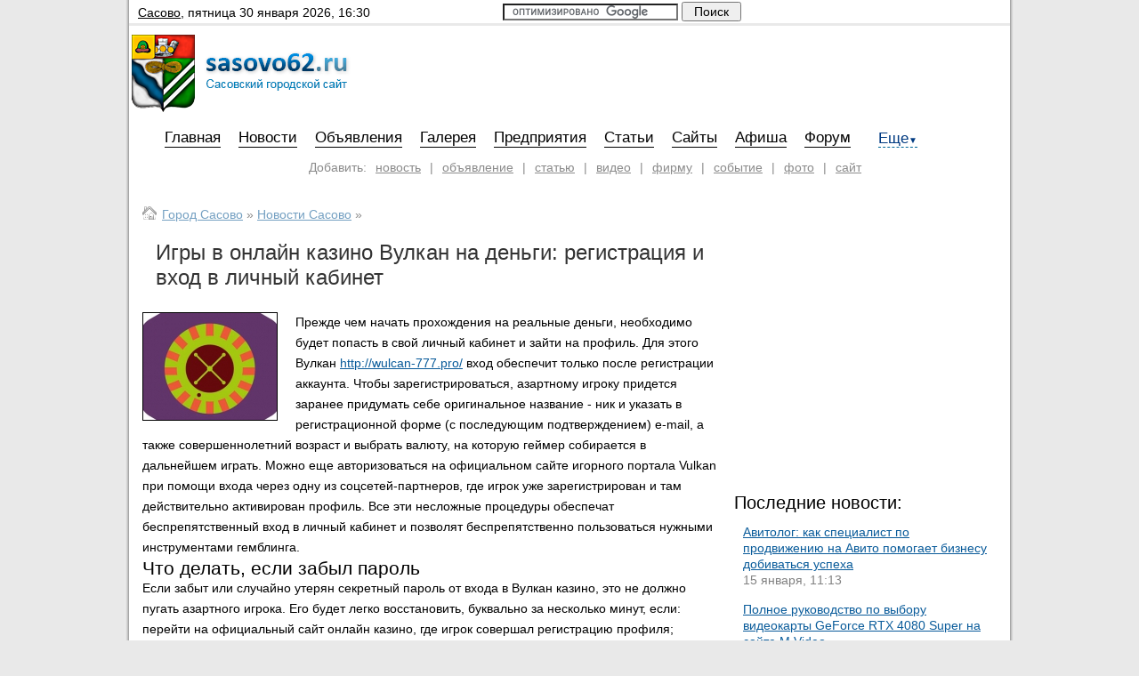

--- FILE ---
content_type: text/html; charset=UTF-8
request_url: http://www.sasovo62.ru/news/7224
body_size: 7594
content:
  <!DOCTYPE html>
<html lang="ru">
<head>
<meta charset="utf-8" />
<link rel="icon" type="image/x-ico" href="/style/images/favicon.ico" />
<link rel="stylesheet" media='all' href="http://www.sasovo62.ru/general/style.css" />
<script type="text/javascript" src="http://ajax.googleapis.com/ajax/libs/jquery/1.4/jquery.min.js"></script>
<script type="text/javascript" src="http://www.sasovo62.ru/js/scripts.js"></script>


<title>Игры в онлайн казино Вулкан на деньги: регистрация и вход в личный кабинет | Новости Сасово и района</title> 
<meta name='Description' content='Игры в онлайн казино Вулкан на деньги: регистрация и вход в личный кабинет - Прежде чем начать прохождения на реальные деньги, необходимо будет попасть в свой личный кабинет и зайти на профиль. Для этого Вулкан http://wulcan-777.pro/ вход обеспечит...' />

<meta name="Keywords" content="новости, Сасово, города, Сасовский, сайт, портал, объявления, новости, карта, телефоны, адрес, рязань, область, район" />
<script type="text/javascript" src="http://www.sasovo62.ru/js/fancybox.js"></script>
<script type="text/javascript" src="http://www.sasovo62.ru/js/comment.js"></script>
<script type="text/javascript" src="/style/fancybox/jquery.fancybox-1.3.1.pack.js"></script>
<script type="text/javascript" src="/style/fancybox/jquery.mousewheel-3.0.2.pack.js"></script>
<link rel="stylesheet" href="/style/fancybox/jquery.fancybox-1.3.1.css" media="screen" />
</head>
<body>
<!-- Global site tag (gtag.js) - Google Analytics --> <script async src="https://www.googletagmanager.com/gtag/js?id=UA-208231832-1"></script> <script> window.dataLayer = window.dataLayer || []; function gtag(){dataLayer.push(arguments);} gtag('js', new Date()); gtag('config', 'UA-208231832-1'); </script> <!-- Global site tag (gtag.js) - Google Analytics --> <script async src="https://www.googletagmanager.com/gtag/js?id=UA-208231832-2"></script> <script> window.dataLayer = window.dataLayer || []; function gtag(){dataLayer.push(arguments);} gtag('js', new Date()); gtag('config', 'UA-208231832-2'); </script> <!-- Global site tag (gtag.js) - Google Analytics --> <script async src="https://www.googletagmanager.com/gtag/js?id=UA-208231832-3"></script> <script> window.dataLayer = window.dataLayer || []; function gtag(){dataLayer.push(arguments);} gtag('js', new Date()); gtag('config', 'UA-208231832-3'); </script> <!-- Global site tag (gtag.js) - Google Analytics --> <script async src="https://www.googletagmanager.com/gtag/js?id=UA-208231832-4"></script> <script> window.dataLayer = window.dataLayer || []; function gtag(){dataLayer.push(arguments);} gtag('js', new Date()); gtag('config', 'UA-208231832-4'); </script> <!-- Global site tag (gtag.js) - Google Analytics --> <script async src="https://www.googletagmanager.com/gtag/js?id=UA-208231832-5"></script> <script> window.dataLayer = window.dataLayer || []; function gtag(){dataLayer.push(arguments);} gtag('js', new Date()); gtag('config', 'UA-208231832-5'); </script> <!-- Global site tag (gtag.js) - Google Analytics --> <script async src="https://www.googletagmanager.com/gtag/js?id=UA-208231832-6"></script> <script> window.dataLayer = window.dataLayer || []; function gtag(){dataLayer.push(arguments);} gtag('js', new Date()); gtag('config', 'UA-208231832-6'); </script><!--LiveInternet counter-->
<script type="text/javascript"><!--
new Image().src = "//counter.yadro.ru/hit?r"+
escape(document.referrer)+((typeof(screen)=="undefined")?"":
";s"+screen.width+"*"+screen.height+"*"+(screen.colorDepth?
screen.colorDepth:screen.pixelDepth))+";u"+escape(document.URL)+
";h"+escape(document.title.substring(0,80))+
";"+Math.random();//--></script>
<!--/LiveInternet-->
<!-- Yandex.Metrika counter --><script type="text/javascript"> (function (d, w, c) { (w[c] = w[c] || []).push(function() { try { w.yaCounter33133623 = new Ya.Metrika({ id:33133623, clickmap:true, trackLinks:true, accurateTrackBounce:true, webvisor:true, trackHash:true }); } catch(e) {}}); var n = d.getElementsByTagName("script")[0], s = d.createElement("script"), f = function () { n.parentNode.insertBefore(s, n); }; s.type = "text/javascript"; s.async = true; s.src = "https://mc.yandex.ru/metrika/watch.js"; if (w.opera == "[object Opera]") { d.addEventListener("DOMContentLoaded", f, false); } else {f();} })(document, window, "yandex_metrika_callbacks");</script><noscript><div><img src="https://mc.yandex.ru/watch/33133623" style="position:absolute; left:-9999px;" alt="" /></div></noscript><!-- /Yandex.Metrika counter -->	
<div id="wrapper">	
	<!--script async src="//pagead2.googlesyndication.com/pagead/js/adsbygoogle.js"></script>
<!-- http://www.skopin.net/ шапка -- >
<ins class="adsbygoogle"
     style="display:inline-block;width:970px;height:90px"
     data-ad-client="ca-pub-2416421643644870"
     data-ad-slot="7966836742"></ins>
<script>
(adsbygoogle = window.adsbygoogle || []).push({});
</script-->

	<div id="header">
		<div id="top_bar">
			<div id="name_time">
				<u>Сасово</u>,  
				<span>Пятница 30 января 2026,  16:30 </span>
			</div>
			
				 		
			
			<div id="search_form">
				<form action="http://www.sasovo62.ru/search" id="cse-search-box">
  <div>
    <input type="hidden" name="cx" value="partner-pub-1898391016970001:0419807266" />
    <input type="hidden" name="cof" value="FORID:10" />
    <input type="hidden" name="ie" value="UTF-8" />
    <input type="text" name="q" size="23" />
    <input type="submit" name="sa" value="  &#x041f;&#x043e;&#x0438;&#x0441;&#x043a;  " class="submit" />
  </div>
</form>

<script type="text/javascript" src="http://www.google.ru/coop/cse/brand?form=cse-search-box&amp;lang=ru"></script>			  
			</div>
			 
		</div><!-- top_bar -->
		<div id="logo">
			<a href="/" title="Сасовский городской сайт"><img src="/style/images/logo.png" alt="Сасовский городской сайт" /></a>
		</div><!-- logo -->

 
	<div class="clear"></div>
	</div><!-- header -->	
		<div class="main_menu">
		<ul>
				 <li class="underline_menu"><a href="/">Главная</a></li>
				 <li class="underline_menu"><a href="/news" title="Новости">Новости</a></li>
				 <li class="underline_menu"><a href="/advert" title="Объявления">Объявления</a></li>
				 <li class="underline_menu"><a href="/gallery" title="Галерея">Галерея</a></li>
				 <li class="underline_menu"><a href="/company" title="Предприятия">Предприятия</a></li>
				 <li class="underline_menu"><a href="/articles" title="Статьи">Статьи</a></li>
				 <li class="underline_menu"><a href="/sites" title="Сайты">Сайты</a></li>
				 <li class="underline_menu"><a href="/afisha" title="Афиша">Афиша</a></li>
				 <li class="underline_menu"><a href="/forum/" title="Форум">Форум</a></li>
				 
				 <li class="main_menu-item main_menu-dropdown main_menu-more">
					 <div class="main_menu-dropdown-h"><a href="javascript:void(0)"><span>Еще<span>&#9660;</span></span></a></div>
					 <div class="main_menu-dropdown-b">
						  <ul>
								<li><a href="/maps" title="Карты">Карты</a></li>
								<li><a href="/indeksy-sasovo" title="Индексы Сасово и сасовского района">Индексы</a></li>
								<li><a href="/horoscopes" title="Гороскопы">Гороскопы</a></li>
								<li><a href="/contacts" title="Контакты">Контакты</a></li>
						  </ul>
					 </div>
				 </li>
	</ul>
	</div><!-- main-menu -->
	<div class="clear"></div>	
		<div id="add-menu">
	  <ul>	  
			<li>Добавить: </li>
			<li><a href="/add/news/">новость</a></li>
			<li>|</li>
			<li><a href="/add/advert/">объявление</a></li>
			<li>|</li>
			<li><a href="/add/articles/">статью</a></li>
			<li>|</li>
			<li><a href="/add/video/">видео</a></li>
			<li>|</li>
			<li><a href="/add/company/">фирму</a></li>
			<li>|</li>
			<li><a href="/add/action/">событие</a></li>
			<li>|</li>
			<li><a href="/add/photo/">фото</a></li>
			<li>|</li>
			<li><a href="/add/site/">сайт</a></li>
	  </ul>
	<div class="clear"></div>
	</div><!-- add-menu -->
	<div id="container">	
		<div id="content">
								
								
			<div id="content_nav">
				<a href="/">Город Сасово</a> &raquo; <a href="http://www.sasovo62.ru/news">Новости Сасово</a> &raquo; 
				
			</div>			
			<div id="single_news">
					<h1>Игры в онлайн казино Вулкан на деньги: регистрация и вход в личный кабинет
						 					</h1>
											 
						 
								<img src="/images/made/images/news/64689465_150_120_c1.jpg" width="150" height="120" alt="Игры в онлайн казино Вулкан на деньги: регистрация и вход в личный кабинет" title="Игры в онлайн казино Вулкан на деньги: регистрация и вход в личный кабинет" />
						 							 
						 
										
					<div class="content_text">
						<p>Прежде чем начать прохождения на реальные деньги, необходимо будет попасть в свой личный кабинет и зайти на профиль. Для этого Вулкан <a href="http://wulcan-777.pro/enter-register/">http://wulcan-777.pro/</a> вход обеспечит только после регистрации аккаунта. Чтобы зарегистрироваться, азартному игроку придется заранее придумать себе оригинальное название - ник и указать в регистрационной форме (с последующим подтверждением) e-mail, а также совершеннолетний возраст и выбрать валюту, на которую геймер собирается в дальнейшем играть. Можно еще авторизоваться на официальном сайте игорного портала Vulkan при помощи входа через одну из соцсетей-партнеров, где игрок уже зарегистрирован и там действительно активирован профиль. Все эти несложные процедуры обеспечат беспрепятственный вход в личный кабинет и позволят беспрепятственно пользоваться нужными инструментами гемблинга.</p>
<h2>Что делать, если забыл пароль</h2>
<p>Если забыт или случайно утерян секретный пароль от входа в Вулкан казино, это не должно пугать азартного игрока. Его будет легко восстановить, буквально за несколько минут, если:</p>
<ul>
<li>перейти на официальный сайт онлайн казино, где игрок совершал регистрацию профиля;</li>
<li>нажать на ссылку &#8220;забыли пароль&#8221; и перейти для заполнения поля с e-mail, что был указан при регистрации аккаунта на этом сайте;</li>
<li>на указанный в запросе по восстановлению пароля электронный адрес будет выслана рабочая ссылка, перейдя по которой, пользователь получит точную инструкцию с подробностями - как получить утраченный доступ к личному кабинету;</li>
<li>следуя предписаниям инструкции, пользователь сможет изменить пароль и создать новый, чтобы можно было его сохранить для дальнейших беспрепятственных перемещений на официальный сайт казино.</li>
</ul>
<p>Для безопасного входа в казино Вулкан, после регистрации на официальном игорном портале, можно будет пользоваться рабочим зеркалом сайта или выбрав и скачав на гаджет специальное приложение.</p>
<h2>Что делать, если нет аккаунта</h2>
<p>Для новичков администрация казино Вулкан вход предлагает выполнить после регистрации рабочего и активированного профиля. Чтобы завести аккаунт, придется:</p>
<ol>
<li>предварительно заполнить электронную регистрационную форму, получить которую доступно при нажатии ссылки &#8220;зарегистрироваться&#8221; на официальном сайте онлайн казино, что расположена в верхнем правом углу;</li>
<li>при указании всей запрашиваемой информации об игроке на деньги, важно не только предварительно ознакомиться с правилами и условиями клуба, заполнить поля с e-mail и ником, а также указать секретный пароль, но и выбрать вид валюты для игры, подтвердить совершеннолетний возраст (18+);</li>
<li>после заполнения личных данных, отослать форму для подтверждения и активации аккаунта;</li>
<li>на электронный адрес администрацией сайта будет выслано сообщение с ссылкой подтвердить регистрацию и инструкция о дальнейших действиях пользователя.</li>
</ol>
<p>Если все будет выполнено предельно корректно, без искажения информации, вход в казино игорный портал обеспечит через соответствующую ссылку с пометкой &#8220;авторизоваться&#8221;.</p>
<h2>Личный кабинет</h2>
<p>Чтобы попасть в личный кабинет азартного игрока, важно указывать достоверные сведения о пользователе. В противном случае игрок рискует попасть под блокировку. В личном кабинете есть опция &#8220;касса&#8221;, перейдя куда, каждый хозяин профиля сможет сразу создать свой депозитный счет. Пополнить первый депозит можно через одну из платежных систем, которые представлены на сайте казино. Ввод минимального депозита, что может составлять сумму в эквиваленте от 15$, обеспечит получение поощрительных бонусов (до 250% на сумму до 15 тыс.руб.) и гарантированный доступ к лицензионным игровым автоматам на реальные деньги. Используйте защищенный вход в казино Вулкан через зеркало или специально скачанное бесплатное приложение.</p>

<p>&nbsp;</p>
					</div>						
					<div class="clear"></div>						
											
																<div id="under_news">						
						<div id="under_news_L">
							<div id="date_single_news">
							 Опубликовано: 11 мая 2019, 14:01
							</div>						
													</div><!-- under_news -->
						<!-- Яндекс.Поделиться -->
						 <div id="ya_share">
								<script type="text/javascript" src="//yandex.st/share/share.js" charset="utf-8"></script>
									<div class="yashare-auto-init" data-yashareL10n="ru" data-yashareType="button" data-yashareQuickServices="yaru,vkontakte,facebook,twitter,odnoklassniki,moimir,lj,friendfeed,moikrug"></div> 
						 </div>
						<!-- Яндекс.Поделиться -->
					</div><!-- under_news -->						
			</div><!-- single_news -->		
			<div class="clear"></div>
			<div id="single_adsense">
				<script type="text/javascript"><!--
google_ad_client = "ca-pub-1898391016970001";
/* Сасово 468 */
google_ad_slot = "3683845833";
google_ad_width = 468;
google_ad_height = 60;
//-->
</script>
<script type="text/javascript"
src="http://pagead2.googlesyndication.com/pagead/show_ads.js">
</script>
			</div>
			<div id="comments">			
									Комментариев нет <a href="#add_comment_form" class="dashed" id="add_comment_button">Добавить свой</a>
						
						
				<div class="clear"></div>	
			</div>			
			 
				 
			
										
			<form id="comment_form" method="post" action="http://www.sasovo62.ru/news/7224"  >
<div class='hiddenFields'>
<input type="hidden" name="ACT" value="21" />
<input type="hidden" name="RET" value="/news/7224" />
<input type="hidden" name="URI" value="news/7224" />
<input type="hidden" name="PRV" value="" />
<input type="hidden" name="XID" value="" />
<input type="hidden" name="entry_id" value="7224" />
<input type="hidden" name="site_id" value="9" />
</div>


			<div id="add_comment_form">			
				<label>Ваше имя:</label><br />
									<input type="text" name="name" class="input" size="30" /><br />
											
				 <label>Содержание:</label><br />
				 <textarea name="comment" class="input" cols="70" rows="5"></textarea>
				 					 
					 <p class="captcha">
					  <br />
					 Введите код с картинки: <br />
					 <input type="text" name="captcha" class="input" value="" maxlength="20" /></p> 
				 				 
				 <p><input class="submit" type="submit" name="submit" value=" Отправить " /></p>
			</div><!-- add_comment_form -->			
			</form>
		</div><!-- content -->
		<div id="sidebar">
				<script type="text/javascript"><!--
google_ad_client = "ca-pub-1898391016970001";
/* Сасово 300 */
google_ad_slot = "6579430452";
google_ad_width = 300;
google_ad_height = 250;
//-->
</script>
<script type="text/javascript"
src="http://pagead2.googlesyndication.com/pagead/show_ads.js">
</script>


								<div id="latest_news">
					<h3>Последние новости:</h3>					
					
					<p>
						<a href="/news/9085/">Авитолог: как специалист по продвижению на Авито помогает бизнесу добиваться успеха</a><br />
						<span>15 января, 11:13</span>
					</p>
					
					<p>
						<a href="/news/9081/">Полное руководство по выбору видеокарты GeForce RTX 4080 Super на сайте M.Video</a><br />
						<span>12 января, 14:32</span>
					</p>
					
					<p>
						<a href="/news/9080/">Швейные машины Зингер: история, особенности и выбор для дома и профессионала</a><br />
						<span>12 января, 14:10</span>
					</p>
					
					<p>
						<a href="/news/9068/">Обзор на аккумуляторный пылесос Okami V70 Absolute: сильный помощник для дома и автомобиля</a><br />
						<span>26 декабря, 10:58</span>
					</p>
					
					<p>
						<a href="/news/9054/">Онлайн-журнал самоделок svoimirykamicentr.ru: творческие идеи и инструкции для домашнего мастера</a><br />
						<span>5 декабря, 15:40</span>
					</p>
					
					<p>
						<a href="/news/9053/">Очаровательный мир кулинарных рецептов бабушки Розы: блог, где вкус оживает</a><br />
						<span>5 декабря, 15:40</span>
					</p>
					
					<p>
						<a href="/news/9036/">Путешествие из Москвы в Алматы с Kupibilet: как найти лучшие авиабилеты и сэкономить</a><br />
						<span>11 сентября, 13:20</span>
					</p>
					
					<p>
						<a href="/news/9032/">Как Марс и Венера влияют на личную жизнь</a><br />
						<span>25 августа, 17:29</span>
					</p>
					
					<p>
						<a href="/news/8977/">Как повысить квалификацию педагогов: шаги к успеху в образовании</a><br />
						<span>21 октября, 14:18</span>
					</p>
					
					<p>
						<a href="/news/8975/">Как повысить квалификацию педагогов: ключевые аспекты и стратегии успешной реализации</a><br />
						<span>21 октября, 14:14</span>
					</p>
					
				</div><!-- latest_news -->
		</div><!-- sidebar -->		
		<div class="clear"></div>
	</div><!-- container -->
</div><!-- wrapper -->
		<div id="footer">
			<div id="soc_but">
				<div id="rss">
					<a href="/rss" rel="nofollow" target="_blank"><span></span></a>
				</div>
				<div id="twitter">
					<a href="http://twitter.com/Sasovo62ru" rel="nofollow" target="_blank"><span></span></a>
				</div>
				<div id="vkontakte">
					<a href="http://vk.com/sasovo62_ru" rel="nofollow" target="_blank"><span></span></a>
				</div>
			</div><!-- soc_but -->
			<div id="left_footer">
				<div id="to_top">
					↑ <a href="#header" rel="nofollow">Наверх</a>				
				</div>
								<div id="counters">
					<!-- begin of Top100 code -->
					<script id="top100Counter" type="text/javascript" src="http://counter.rambler.ru/top100.jcn?2783615"></script>
					<noscript>
					<img src="http://counter.rambler.ru/top100.cnt?2783615" alt="Rambler's Top100" />
					</noscript>
					<!-- end of Top100 code -->
					<!--LiveInternet logo-->
					<img src="//counter.yadro.ru/logo?21.10"
					title="LiveInternet: показано число просмотров за 24 часа, посетителей за 24 часа и за сегодня"
					alt="" width="88" height="31"/>
					<!--/LiveInternet-->
					<!-- Rating@Mail.ru counter -->
					<script type="text/javascript">//<![CDATA[
					var a='',js=10;try{a+=';r='+escape(document.referrer);}catch(e){}try{a+=';j='+navigator.javaEnabled();js=11;}catch(e){}
					try{s=screen;a+=';s='+s.width+'*'+s.height;a+=';d='+(s.colorDepth?s.colorDepth:s.pixelDepth);js=12;}catch(e){}
					try{if(typeof((new Array).push('t'))==="number")js=13;}catch(e){}
					try{document.write('<a href="http://top.mail.ru/jump?from=2254032">'+
					'<img src="http://d4.c6.b2.a2.top.mail.ru/counter?id=2254032;t=57;js='+js+a+';rand='+Math.random()+
					'" alt="Рейтинг@Mail.ru" style="border:0;" height="31" width="88" \/><\/a>');}catch(e){}//]]></script>
					<noscript><p><a href="http://top.mail.ru/jump?from=2254032">
					<img src="http://d4.c6.b2.a2.top.mail.ru/counter?js=na;id=2254032;t=57" 
					style="border:0;" height="31" width="88" alt="Рейтинг@Mail.ru" /></a></p></noscript>
					<!-- //Rating@Mail.ru counter -->
				</div><!-- counters -->

				</div><!-- left_footer -->
				<div id="right_footer">
					<div id="footer_menu">
						<ul>
							 <li><a href="/">Главная</a></li>
							 <li><a href="/news" title="Новости">Новости</a></li>
							 <li><a href="/company" title="Предприятия">Предприятия</a></li>
							 <li><a href="/advert" title="Объявления">Объявления</a></li>
							 <li><a href="/forum/" title="Форум" rel="nofollow">Форум</a></li>	
							<li><a href="/contacts" title="Контакты">Контакты</a></li>
						</ul>
					<div class="clear"></div>	
					</div><!-- footer_menu -->
					<div id="copyright">
						Сайт города Сасово © 2012 - 2026 - Новости, объявления, галерея, справочная информация, каталог фирм и многое другое.<br />
						Вся информация на сайте берется из открытых источников и принадлежит ее авторам.<br />
					</div><!-- copyright -->
				</div><!-- right_footer -->
			<div class="clear"></div>
		</div><!-- footer -->
</body>
</html>
 


--- FILE ---
content_type: text/html; charset=utf-8
request_url: https://www.google.com/recaptcha/api2/aframe
body_size: 116
content:
<!DOCTYPE HTML><html><head><meta http-equiv="content-type" content="text/html; charset=UTF-8"></head><body><script nonce="mDELucmlmO92TpxHpO8cZw">/** Anti-fraud and anti-abuse applications only. See google.com/recaptcha */ try{var clients={'sodar':'https://pagead2.googlesyndication.com/pagead/sodar?'};window.addEventListener("message",function(a){try{if(a.source===window.parent){var b=JSON.parse(a.data);var c=clients[b['id']];if(c){var d=document.createElement('img');d.src=c+b['params']+'&rc='+(localStorage.getItem("rc::a")?sessionStorage.getItem("rc::b"):"");window.document.body.appendChild(d);sessionStorage.setItem("rc::e",parseInt(sessionStorage.getItem("rc::e")||0)+1);localStorage.setItem("rc::h",'1769776220628');}}}catch(b){}});window.parent.postMessage("_grecaptcha_ready", "*");}catch(b){}</script></body></html>

--- FILE ---
content_type: text/css
request_url: http://www.sasovo62.ru/general/style.css
body_size: 7370
content:
@charset "utf-8";
  * {
  margin: 0;
  padding: 0;
}

a {
  color: #095b9a;
  text-decoration: underline;
}

a:hover {
  color: #0088f1;
  text-decoration: none;
}

h1, h2, h3, h4, h5 {
	font-weight: normal;
}

h1 {
	font: 22px Arial, Verdana, Helvetica, sans-serif;
}

h3 a {
	font: 14px Arial, Verdana, Helvetica, sans-serif;
	text-decoration: none;
}

img {
  border: 0;
}

ul, li {
  list-style-type: none;
}

.input {
  color: #555;
  border: 1px solid #BBBBBB;
  padding: 2px;
  -moz-box-shadow: 0 0 5px #DDD;
  -webkit-box-shadow: 0 0 5px #DDD;
  box-shadow: 0 0 5px #DDD;
}

textarea {
	resize: vertical;
}

.clear {
  height: 0;
  font-size: 0;
  overflow: hidden;
  clear: both;
}


html, body {
  padding: 0;
  margin: 0;
  height: 100%;
}

body {
  font: 14px Arial, Verdana, Helvetica, sans-serif;
  background-color: #e9e9e9;
  line-height: 18px;
}

#wrapper {
  width: 990px;
  background-color: #FFF;
  background-image: url(/style/images/bg.png);
  background-repeat: repeat-y;
  margin: 0 auto;
  padding: 0 5px;
  min-height: 100%;
  _height: 100%;
}

#top_bar {
	height: 26px;
	border-bottom: 3px solid #e9e9e9;
}

#name_time span {
	text-transform: lowercase;
}

#name_time {
	width: 360px;
	float: left;
	padding: 5px 0 5px 10px;
}

#cur_weather_block {
	padding: 0 5px;
	float: left;
	cursor: pointer;
}

#cur_weather_img {
	float: left;
}

#cur_weather_img img {
	width: 36px;
	height: 25px;
	margin: 0 3px;
}

#cur_weather_temp {
	text-align: right;
	width: 60px;
	font-weight: bold;
	float: left;
	margin: 2px 0px;
	color: #095B9A;
	border-bottom: 1px dashed #069;
}

#cur_weather_temp span {
	font-size: 10px;
}

#cur_weather_block_full {
	padding: 10px 5px ;
}

#cur_weather_block_full span {
	float:left;
	width: 155px;
}

#cur_weather_block_full img {
	float: right;
	width: 130px;
	height: 90px;
}

.weather_next_block {
	text-align: center;
	width: 100px;
	float: left;
	padding-bottom: 10px;
}

.weather_next_block span {
	font-weight: bold;
	color: #6B6B6B;
}

.weather_next_block img {
	width: 70px;
	height: 49px;
}


 .weather_block-item{
  float: left;
  list-style: none;
  margin-right: 9px;
  margin-left: 15px;
	z-index: 9990;
 }
 .weather_block-item a {
	  color: #003a81;
	  text-decoration: underline;
 }
 .weather_block-item a:hover{
	  text-decoration: none;
 }
 
 .weather_block-dropdown{
	  position: relative;
 }
 .weather_block-dropdown-h {
	display: block;
	text-decoration: none;
	padding: 0 5px 0 5px;
	margin: 1px;
	position: relative;
	height: 22px;
	padding-left: 10px;

 }
 .weather_block-dropdown-b{
	  margin: 0;
	  padding: 0;
	  display: none;
	  position: absolute;
	  -moz-box-shadow: 0 0 5px #AAA;
	  -webkit-box-shadow: 0 0 5px #AAA;
	  box-shadow: 0 0 10px #AAA;
	  border: solid 1px #AAA;
	  right: -218px;
	  top: 23px;
	  white-space: nowrap;
	  z-index: 1000;
	  padding: 4px 10px 6px;
	  background: #f9f9f9;
	  line-height: 22px;
	  overflow: hidden;
	  text-align: left;
	  width: 310px;
 }
 
 div.weather_block-dropdown:hover,
 div.weather_block-hover{
	  -moz-box-shadow: 0 0 5px #AAA;
	  -webkit-box-shadow: 0 0 5px #AAA;
	  box-shadow: 0 0 5px #AAA;
 }
 div.weather_block-dropdown:hover div.weather_block-dropdown-h ,
 div.weather_block-hover div.weather_block-dropdown-h {
	border: solid 1px #AAA;
	border-bottom-color: #f9f9f9;
	z-index: 1001;
	background-color: #f9f9f9;
	margin:0;
	padding-left: 10px;
 }
 div.weather_block-dropdown:hover div#cur_weather_temp {border-bottom-color:#fff;}
 div.weather_block-dropdown:hover div.weather_block-dropdown-h span ,
 div.weather_block-hover div#cur_weather_temp span {
	  visibility: hidden;
 }
 div.weather_block-dropdown:hover div.weather_block-dropdown-b,
 div.weather_block-hover div.weather_block-dropdown-b{
	  display: block;
 }




#weather {
	line-height: 24px;
	font-size: 16px;
}

#cur_weather_block_page {
	padding: 10px 75px 40px;
	position: relative;
}

#cur_temp {
	position: absolute;
	right: 100px;
	top: 10px;
	font-size: 30px;
	font-weight: bold;
}

#cur_weather_block_page span {
	float:left;
	width: 280px;
	padding-top: 15px;
}

#cur_weather_block_page img {
	float: right;
	width: 220px;
}

.weather_next_block_page {
	text-align: center;
	width: 215px;
	float: left;
	padding-bottom: 10px;
}

.weather_next_block_page span {
}

.weather_next_block_page img {
	width: 140px;
}























#join {
	float: right;
	display: table;
}

#join ul li {
	float: right;
	display: block;
	margin: 0 2px;
}

.reg_pading {
	padding: 5px 4px;
}

 .join-item, .join_profile-item {
  float: left;
  list-style: none;
	z-index: 9999;
 }
 .join-item a, .join_profile-item a {
	  color: #003a81;
	  text-decoration: underline;
 }
 .join-item a:hover{
	  text-decoration: none;
 }
 
 .join-dropdown, .join_profile-dropdown {
	  /*line-height: 22px;*/
	  position: relative;
 }
 .join-dropdown li, .join_profile-dropdown li{
	  float: none;
	  /*line-height: 22px;*/
	  clear: both;
 }
 .join-dropdown-h a, .join_profile-dropdown-h a{
	display: block;
	text-decoration: none;
	padding: 4px 5px;
	margin: 1px;
	position: relative;
	height: 15px;
 }
 .join-dropdown-b, .join_profile-dropdown-b{
	min-width: 150px;
	  margin: 0;
	  position: absolute;
	  -moz-box-shadow: 0 0 10px #AAA;
	  -webkit-box-shadow: 0 0 10px #AAA;
	  box-shadow: 0 0 10px #AAA;
	  border: solid 1px #AAA;
	  right: 0;
	  top: 24px;
	  white-space: nowrap;
	  z-index: 950;
	  padding: 10px;
	  background: #f9f9f9;
	  line-height: 22px;
	  overflow: hidden;
	  text-align: left;
 }
 
 .join-dropdown-h a span, .join_profile-dropdown-h a span {
	border-bottom: 1px dashed #006699;
	color: #003A81;
	text-transform: none;
 }

.join_profile-dropdown-h a span span{
	  font-size: 10px;
	  border:none;
 }

 
 .join-dropdown-b ul, .join_profile-dropdown-b ul {
	padding: 5px 0;
	margin: 0;
 }
 
 .join-dropdown-b li a, .join_profile-dropdown-b li a {
	  display: block;
	  overflow: hidden;
	  text-decoration: underline;
	  font-size: 14px;
	  width: 170px;
 }
 li.join-dropdown div#join_button_off, li.join_profile-dropdown:hover {
	  -moz-box-shadow: 0 0 5px #AAA;
	  -webkit-box-shadow: 0 0 5px #AAA;
	  box-shadow: 0 0 5px #AAA;
 }
 li.join-dropdown div#join_button_off div.join-dropdown-h a, li.join_profile-dropdown:hover div.join_profile-dropdown-h a {
	border: solid 1px #AAA;
	border-bottom-color: #f9f9f9;
	z-index: 1001;
	background-color: #f9f9f9;
	margin:0;
 }
 li.join-dropdown div#join_button_off div.join-dropdown-h a span,
  li.join-dropdown:hover div.join-dropdown-h a span,
	li.join_profile-dropdown:hover div.join_profile-dropdown-h a span{border-bottom-color:#f9f9f9;}

 li.join_profile-dropdown:hover div.join_profile-dropdown-h a span span{
	  visibility: hidden;
 }
 li.join_profile-dropdown:hover div.join_profile-dropdown-b{
	display: block;
 }
li.join_profile-dropdown:hover div.join_profile-dropdown-h a {
	padding-left: 15px;
}

#join_avatar {
	float: left;
}

#join_profile_link {
	display:block;
	margin-left: 65px;
}

#join_profile_link ul li {
	float: none;
	clear: none;
	margin-bottom: 2px;
}

#join_profile_link a:hover {
	text-decoration: none;
}

#join_button_off {
	display: none;
}

#auth_block {
	font-size: 12	px;
	padding: 10px 15px;
	margin:auto;
}

.auth_block-login-input {
	margin-bottom: 10px;
}


#auth_block .submit input {
	text-align: center;
	font-size: 14px;
	padding: 2px;
	margin:  5px 30px 7px;
}


.join_profile-dropdown-b {
	display: none;
}

.dotted {
	text-decoration: none;
	border-bottom: 1px dotted;
}

.dashed {
	text-decoration: none;
	border-bottom: 1px dashed;
	margin-left: 15px;
}

#search_form {
	float: left;
	margin-top: 2px;
	margin-left: 50px;
}

#search_form .submit {
		font-size: 14px;
		padding: 1px 4px;
}

#logo {
	margin: 10px 3px;
	float: left;
}

#adsense_top_728 {
	float: right;
	margin: 7px 3px;
}

 .main_menu {
  margin: 0;
  padding: 0;
  list-style: none;
  float: left;
  margin-left: 30px;
 }
 
.main_menu ul {
  list-style-type: none;
}
 
.main_menu ul li {
	margin: 0 10px;
  float: left;
  z-index: 1010;
} 

.main_menu li a {
	font: 17px Arial, Verdana, Helvetica, sans-serif;
	text-decoration: none;
	color: #000;
	padding-top: 5px;
} 

li.underline_menu {
	border-bottom: 1px solid black;
	padding-top: 5px;
}

li.underline_menu:hover {
	border: 0;
}

 .main_menu-item{
  float: left;
  list-style: none;
  margin-right: 9px;
	z-index: 9990;
 }
 .main_menu-item a {
	  color: #003a81;
	  text-decoration: underline;
 }
 .main_menu-item a:hover{
	  text-decoration: none;
 }
 
 .main_menu-dropdown{
	  line-height: 22px;
	  margin-top: 3px;
	  position: relative;
 }
li.main_menu-dropdown li {
	  float: none;
	  line-height: 22px;
	  clear: both;
	  position: static;
 }
 .main_menu-dropdown-h{
 }
 .main_menu-dropdown-h a{
	display: block;
	text-decoration: none;
	padding: 0 5px 0 5px;
	margin: 1px;
	position: relative;
	height: 22px;
	padding-left: 10px;

 }
 .main_menu-dropdown-b{
	  margin: 0;
	  padding: 0;
	  display: none;
	  position: absolute;
	  -moz-box-shadow: 0 0 5px #AAA;
	  -webkit-box-shadow: 0 0 5px #AAA;
	  box-shadow: 0 0 10px #AAA;
	  border: solid 1px #AAA;
	  right: 0;
	  top: 28px;
	  white-space: nowrap;
	  z-index: 1000;
	  padding: 4px 10px 6px;
	  background: #f9f9f9;
	  line-height: 22px;
	  overflow: hidden;
	  text-align: left;
	  width: 190px;
 }
 
 .main_menu-dropdown-h a span{
	  border-bottom: 1px dashed #006699;
	  color: #003A81;
 }
 .main_menu-dropdown-h a span span{
	  font-size: 10px;
	  border:none;
 }
 
 .main_menu-dropdown-b ul {
	padding: 10px 0;
	margin: 0;
 }
 
 .main_menu-dropdown-b li a {
	  display: block;
	  overflow: hidden;
	  text-decoration: underline;
	  padding: 4px 0;
	  font-size: 14px;
	  width: 170px;
 }
 li.main_menu-dropdown:hover,
 li.main_menu-hover{
	  -moz-box-shadow: 0 0 5px #AAA;
	  -webkit-box-shadow: 0 0 5px #AAA;
	  box-shadow: 0 0 5px #AAA;
 }
 li.main_menu-dropdown:hover div.main_menu-dropdown-h a,
 li.main_menu-hover div.main_menu-dropdown-h a{
	border: solid 1px #AAA;
	border-bottom-color: #f9f9f9;
	z-index: 1001;
	background-color: #f9f9f9;
	margin:0;
	padding-top: 5px;
	padding-left: 10px;
 }
 li.main_menu-dropdown:hover div.main_menu-dropdown-h a span,
 li.main_menu-hover div.main_menu-dropdown-h a span{border-bottom-color:#fff;}
 li.main_menu-dropdown:hover div.main_menu-dropdown-h a span span,
 li.main_menu-hover div.main_menu-dropdown-h a span span{
	  visibility: hidden;
 }
 li.main_menu-dropdown:hover div.main_menu-dropdown-b,
 li.main_menu-hover div.main_menu-dropdown-b{
	  display: block;
 }



#add-menu {
  padding: 5px 0 0 192px;
}

#add-menu ul {
  margin:  5px;
}

#add-menu ul li {
	display: block;
	float: left;
	color: #8b8b8b;
	margin: 0 5px;
}

#add-menu ul li a {
	color: #8b8b8b;
	font: 14px Arial, Verdana, Helvetica, sans-serif;
}



#container {
	padding-bottom: 170px
}

#content {
	margin-top: 20px;
	width: 650px;
	padding: 15px;
	float: left;
}

#content_nav, #image_nav {
	background:url(/style/images/icons/home.png);
	background-repeat: no-repeat;
	padding-left:22px;
	font-size: 14px;
	color: #8b8b8b;
}

#content_nav a, #image_nav a {
	color: #74a0c2;
}

#content_nav a:hover, #image_nav a:hover {
  color: #095b9a;
}

#content h1, #add_form h1, #container h1 {
	margin-bottom: 25px;
	font: 24px Arial, Verdana, Helvetica, sans-serif;
	color: #333;
}
 
 #container h1 {
	margin-top: 20px;
	margin-left: 15px;
 }


#container .edit {
	padding: 0;
	margin: 0;
	border: 0;
	float: none;
}




.content_text {
	font: 14px Arial, Verdana, Helvetica, sans-serif;
	line-height: 23px;
}

#single_articles blockquote {
	font-style: italic;
	margin: 5px 0 0 20px;
	border: 1px solid #82A0C0;
	border-left: 10px solid #82A0C0;
	background-color: #F9FCFF;
	padding: 15px;
}




#single_news,
#single_articles,
#single_video {
	margin-top: 15px;
}

#single_news img,
#single_articles img {
	border: 1px solid black;
	float: left;
	margin: 0 20px 10px 0;
}


#single_news #photo_block,
#single_articles #photo_block {
	margin-top: 20px;
	background-color: #eee;
	padding: 10px 15px;
	
}

#single_articles #photo_block h3,
#single_news #photo_block h3 {
	font-size: 16px;	
	margin-bottom: 10px;
}

#single_news #photo_block img,
#single_articles #photo_block img {
	margin: 0 6px;
}

#code_video {
	margin: 25px 0;
	overflow: hidden;
}

#under_news,
#under_articles,
#under_video {
	margin-top: 20px;
}

#under_news_L,
#under_video_L,
#under_articles_L {
	float: left;
}

#date_single_news,
#date_single_video {
	margin-bottom: 5px;
	background:url(/style/images/icons/time.png);
	background-repeat: no-repeat;
	padding-left:22px;
}

#source_news, #date_single_news, #author_articles, #date_single_video, #author_video,
.comment_block .comment_date  {
	color: #8b8b8b;
}

#source_news {
	background:url(/style/images/icons/pencil.png);
	background-repeat: no-repeat;
	padding-left:22px;
}
#source_news a,
#author_video a,
#author_articles a {
	color: #74a0c2;
}

#source_news a:hover {
  color: #095b9a;
}

#ya_share {float:right;}


#comments {
	margin-top: 30px;
	background:url(/style/images/icons/comment.png);
	background-color: #eee;
	background-repeat: no-repeat;
	background-position: 5px 5px;
	padding: 3px 10px 3px 27px;
	font-size: 18px;	
	color: #555;
}

#comments_down {
	font-size: 16px;	
	color: #555;
}

#comments a {
	font-size: 14px;	
	text-decoration: dotted;
}

#add_comment_form {
	margin-top: 15px;
	background-color: #eee;
	padding: 15px;
	display: none;
}

#add_comment_form input, #add_comment_form textarea {
	margin-top: 3px;
	margin-bottom: 8px;
}

#add_comment_form label {
	color: #444;
}

#add_comment_form .name {
	font-weight: bold;
	margin-bottom: 8px;
	margin-top: 3px;
}

#add_comment_form textarea {
	width: 99%;
}

#add_comment_form .captcha {
	margin-top: 5px;
}

#add_comment_form .submit {
	text-align: center;
	font-size: 14px;
	padding: 2px;
	margin-top:  5px;
}


.comment_block {
	margin: 20px 0;
	border-bottom: 1px solid #CCC;
	padding-bottom: 15px;
}

.com_content {
	display: block;
	margin-left: 70px;
}

.complain {
	cursor:pointer;
	float:right;
	background-image: url(/style/images/icons/complain16.png);
	width: 16px; 
	height: 16px
}

 .comment_block .avatar{
	float: left;
	display: block;
 }
 
 .comment_block .avatar img{
 	border: 1px solid #DCDCD0;
}
 
 
.comment_block p.name {
	margin-bottom: 10px;
	color: #444;
}

.comment_block .comment {
	font-size: 14px;
	line-height: 18px;
}

.comment_date {
	margin-top: 5px;
}

.com_paginate {
	margin: 20px 0;
	text-align: center;
}


.com_paginate a { margin: 0 2px; border:1px solid #aaa;background-color:#eee; padding: 2px 5px;text-decoration:none}
.com_paginate a.active{background-color:#fffee2; font-weight:bold; color: #000}
.com_paginate a:hover {background-color:#fffee2;border:1px solid #000}





#single_adsense {
	display: table;
	margin: 30px auto;
}


/*--------------------------------------------------------------------------------------
----------------------------------  Sidebar  -----------------------------------------
--------------------------------------------------------------------------------------*/



#sidebar {
	float: right;
	margin-top: 80px;
	padding: 0 10px 0 0;
	width: 300px;
}

#sidebar h3 {
	font-size: 20px;
	margin-bottom: 15px;
}
#latest_news, #random_news, #other_firms, #other_articles {
	margin-top: 25px;
}

#latest_news p, #random_news p, #other_firms p, #other_articles p {
	margin: 15px 10px;
}

#latest_news p span, #random_news p span, #other_firms p span, #other_articles p span {
	color: #818181;
}

#sidebar #news_cat,
#sidebar #catalog_cat,
#sidebar .advert_cat {
	margin-bottom: 25px;
}

#sidebar #news_cat li,
#sidebar #catalog_cat li,
#sidebar .advert_cat li {
	margin: 10px 10px;
}


/*--------------------------------------------------------------------------------------
--------------------------------  List Entries  --------------------------------------
--------------------------------------------------------------------------------------*/

#list_entries {
	margin-top: 20px;
}

#list_entries .block {
	margin: 5px 0 20px;
	border-bottom: 1px solid #ccc;
	padding-bottom: 20px;
}

#list_entries .image {
	float: left;	
	font-size: 0;
}

#list_entries .image img {
	border: 1px solid black;
}

#list_entries .margin-img {margin-left:130px;}

#list_entries h2 {
	font-size: 16px;
	font-weight: normal;
}

#list_entries h2 img {
	margin-right: 3px;
}

#list_entries .comm_title {
	padding-left: 20px;
	background: url(/style/images/icons/comm_16.png);
	background-repeat: no-repeat;
	margin-left: 5px;
	margin-bottom: 5px;
	color: #4f00c9;
}

#list_entries .date {
	margin-top: 3px;
	color: #818181
}

#list_entries .text {
	margin-top: 5px;
	line-height: 18px;
}

.channel {
	background-color: #ccc;
	color: #fff;
	float: right;
	margin-top: 3px;
	margin-right: 15px;
	padding: 0 3px;
	text-transform: uppercase;
}

ul.paginate {font-size: 14px;margin-top: 25px;}
ul.paginate li  {display:inline;}
ul.paginate li a { margin: 0 2px; border:1px solid #668ca2;background-color:#ecf4f8; padding: 2px 5px;text-decoration:none}
ul.paginate li a.active{background-color:#fffee2; font-weight:bold; color: #000}
ul.paginate li a:hover {background-color:#fffee2;border:1px solid #000}



/*--------------------------------------------------------------------------------------
-----------------------------------  Gallery  -----------------------------------------
--------------------------------------------------------------------------------------*/

#gallery, #image {
	margin-top: 20px;
	padding: 15px;
}

#list_photo {
	margin-top: 20px;
}

.photo_block{
	float:left;
	padding:0;
	margin:6px;
	text-align:center;
}
.photo_block img { 
	margin-bottom:5px;
	border:1px solid #000
}

#cat_gallery {
	margin-top: 10px;
	margin-left: 15px;
}

#cat_gallery ul li {
	float: left;
	margin-left: 10px;
}

#cat_gallery .active {
	color: black;
}

#image_nav {
	margin-bottom: 10px;
}

#image #title {
	padding-top: 15px;
}

#image h1 {
	text-align: center;
	margin: 0 auto 10px;
}

#image h1 a {
	text-decoration: none;	
}

#image #img {
	padding: 0 10px;
	text-align:center;
	display:block;
}

#image #img img {
	border: 1px solid black;
	max-width: 100%;	
	max-height: 80%;	
}

#image #img a {
	font-size: 12px;
	line-height: 14px;
	color: #74a0c2;	
}


#image table {
	margin-top: 20px;
	width: 930px;
}	



#image #prev_next {
	margin: 10px 0;
	text-align:center;
	font-size: 16px;
}

#image #prev_next a {
	text-decoration: none;
	margin: 0 25px;
}


/*--------------------------------------------------------------------------------------
-----------------------------------  Catalog  ----------------------------------------
--------------------------------------------------------------------------------------*/

.contact_firms {
	margin-top: 10px;
	margin-left: 15px;
	line-height: 22px;
}



#list_entries .category_firm {
	background:url(/style/images/icons/folder.png);
	background-repeat: no-repeat;
	background-position: 0 3px;
	padding: 0 0 5px 0;
	padding-left:22px;
}
#list_entries .category_firm a {
	color: #74a0c2;
}

#list_entries .category_firm a:hover {
  color: #095b9a;
}

table#company {
	margin-top: 20px;
	line-height: 20px;
}

table#company h2 {
	margin-top:15px;	
	width: 640px;
}


/*--------------------------------------------------------------------------------------
--------------------------------  Advert Page  -------------------------------------
--------------------------------------------------------------------------------------*/


#list_entries .category_advert {
	background:url(/style/images/icons/folder.png);
	background-repeat: no-repeat;
	background-position: 0 2px;
	margin-top: 5px;
	padding: 0 0 5px 0;
	padding-left:22px;
}
#list_entries .category_advert a {
	color: #74a0c2;
}

#list_entries .category_advert a:hover {
  color: #095b9a;
}

#list_entries .text_advert {
	margin-top: 5px;
}


.adsense_300 {
	margin-bottom: 20px;
}

#sidebar .advert_cat h3 a {
	font-size: 20px;
}


.advert-list .price,
#single_advert .price  {
	background-color: #75bb76; 
	color: #FFFFFF; 
	padding: 1px 4px;
	font-size: 14px;
	margin-left: 5px;
}

#single_advert {
	margin-top: 15px;
}

#single_advert .price {
	margin-left: 0px;
}

table#advert {
	width: 640px;
	margin-top: 20px;
	line-height: 20px;
	border-spacing: 10px;
}

table#advert h2 {margin-top:15px;}

table#advert td.r {
	width: 150px;
}

table#advert td.t,
table#advert td.c {
	width: 450px;
}

table#advert td.c,
table#company td.c,
table#action td.c {
	background-color: #f5f5f5;
	padding: 15px;
}

#main_photo {
	width: 640px;
	height: 480px;
	border: 1px solid #606060;
	text-align: center;
	background-color: #efefef;
}

#main_photo img {
	max-width: 640px;	
	max-height: 100%;	
}

#advert_photo ul#small_photo {
		border: 1px solid #606060;
		border-top: 0;
		display: table;
}

table.main_img {
	border: 0;
}

table.main_img td {
	width: 640px;
	height: 480px;
	text-align: center;
	vertical-align: middle;
}

ul#small_photo li {
	background-color: #efefef;
	padding: 5px;
	float: left;
}

ul#small_photo li img {
	border: 1px solid black;
}

ul#small_photo li.none_active img {
	opacity:0.5;
	-moz-opacity:0.5;
	filter:alpha(opacity=50);
}

ul#small_photo li.none_active img:hover,
ul#small_photo li.active  {
	opacity:1;
	-moz-opacity:1;
	filter:alpha(opacity=100);
	cursor: pointer;
}

.hide {
		display: none;
}

/*--------------------------------------------------------------------------------------
-----------------------------------  History  -----------------------------------------
--------------------------------------------------------------------------------------*/

#list_entries .history,
#list_entries .video {
	margin-top: 15px;
	padding-bottom: 15px;
	border-bottom: 1px solid #ccc;
}

.desc_video_list {
	margin-left: 10px;
	margin-top: 10px;
}

.history #content_nav {
	margin-bottom: 20px;
}


.history #text {
	line-height: 23px;
}

.history #text img {
	margin: 15px;
}

.history #prev_next {
	margin-top: 30px;
}

.history #prev_next h3 {
	font-size: 16px;
}

.prev_block, .next_block {
	width: 300px;
	line-height: 20px;
}

.prev_block {
	float: left;
}

.next_block {
	float: right;
}

/*--------------------------------------------------------------------------------------
-----------------------------------  Articles  -----------------------------------------
--------------------------------------------------------------------------------------*/

#list_entries .articles {
	margin-top: 20px;
	padding-bottom: 20px;
	border-bottom: 1px solid #ccc;
	line-height: 20px;
}

.articles .author {
	color: #818181;
}

.articles .author a {
	color: #74a0c2;
}

.articles .author a:hover {
  color: #0088f1;
}

#author_articles,
#author_video {
	background:url(/style/images/icons/author.png);
	background-repeat: no-repeat;
	padding-left:22px;
}

/*--------------------------------------------------------------------------------------
-----------------------------------  Afisha-  -----------------------------------------
--------------------------------------------------------------------------------------*/


#list_entries .afisha {
	margin-top: 20px;
	padding-bottom: 20px;
	border-bottom: 1px solid #ccc;
	line-height: 20px;
}

#list_entries .afisha h2 {
	margin-bottom: 5px;
}
#list_entries .afisha p b {
	color: #555;
}


/*--------------------------------------------------------------------------------------
-----------------------------------  Pages  -----------------------------------------
--------------------------------------------------------------------------------------*/

#pages h2 {
	margin-bottom: 25px;
	font: 20px Arial, Verdana, Helvetica, sans-serif;
	color: #333;
}

#pages label {
	font-size: 16px;
	color: #444;
}

#pages .input_block {
	margin-top: 15px;
}

#pages .submit {
	text-align: center;
	font-size: 14px;
	padding: 2px 1px;
	margin: 10px 0;
}


#pages table {
	margin: 0 auto;
}

#pages td {
	padding:5px 5px 5px 10px;
	background-color: #f5f5f5;
}

/*--------------------------------------------------------------------------------------
---------------------------------  Add Form-----------------------------------------
--------------------------------------------------------------------------------------*/

#add_form {
	margin-top: 20px;
	padding: 15px 25px;
}


#add_form label {
	font-size: 16px;
	color: #444;
}

#add_form label span {
	color: red;
	margin-right: 2px;
}

#add_form input,
#add_form select,
#add_form textarea {
	margin-top: 5px;
	font-size: 14px;
	padding:2px 3px;
}

#add_form .input_block {
	margin-top: 15px;
}

#add_form .matrix_table {
	padding-bottom: 20px;
	width: 600px;
}
	
#add_form select {
	font-size: 14px;
}

.taboo {
	font-size: 12px;
	padding: 10px;
	background-color: #fde7e7;
	border: 1px solid #e3a9a9;
	display: table;
	margin: 30px 0 20px;
}

#pages .taboo {
	font-size: 14px;
	line-height: 20px;
}

#add_form .button {
	font-size: 16px;
	color: #4e814e; 
	font-weight: bold;
	padding: 2px 10px;
}

#add_form .reset {
	color: #000; 
}

#add_form .cancel {
	color: #990000; 
}

/**************************************
*********** Подсказки **************
**************************************/
#overlay, .overlay {
    display: none;
    width: 490px;
    font: 13px Arial, sans-serif;
    background: rgba(128, 148, 156, 0.2);
    -moz-border-radius: 8px;
    -webkit-border-radius: 8px;
    border-radius: 8px
    }
a.close, div.close {
    background-image: url(sprite-c.png);
    background-repeat: no-repeat;
    background-position: 0 -934px;
    cursor: pointer;
    float: right;
    height: 22px;
    width: 22px;
    margin-top: -17px;
    position: relative;
    top: 37px;
    right: 20px
    }
    a.close:hover, div.close:hover {
        background-position: 0 -956px
        }

div.tooltip {
    background-color:#def2fe;
    border:1px solid #fff;
    padding:5px;
    width:330px;
    display:none;
    color:#000;
    text-align:left;
    font-size:12px;
    z-index:9;
	  -moz-box-shadow: 0 0 5px #AAA;
	  -webkit-box-shadow: 0 0 5px #AAA;
	  box-shadow: 0 0 5px #AAA;
}

.descr {
    background-color:#def2fe;
    border:1px solid #fff;
	margin: 5px 0;
    padding:5px;
    width:330px;
    color:#000;
    text-align:left;
    font-size:11px;
    z-index:1000;
    -moz-box-shadow:0 0 5px #666;
    -webkit-box-shadow:0 0 5px #666;
}





#auth_form {
	font-size: 12	px;
	padding: 10px 15px;
	margin:auto;
}

.auth_form-login-input {
	margin-bottom: 10px;
}


#auth_form .submit input {
	text-align: center;
	font-size: 14px;
	padding: 2px;
	margin: 10px 0;
}


/*--------------------------------------------------------------------------------------
--------------------------------  Index Page  --------------------------------------
--------------------------------------------------------------------------------------*/

.line {
	margin-top: 20px;
	border-bottom: 2px solid #1e70af;
	font: 18px Arial, Verdana, Helvetica, sans-serif;
}

.headline {
	float: left;
	background-color: #1e70af;
	padding: 4px 7px 0px 7px;
	color: #FFF;
}

.headline a {
	color: #FFF;
	text-decoration: none;
}

.headline a:hover {
	text-decoration: underline;
}

.plus {
	float: right;
	background-color: #1e70af;
	color: #FFF;
	padding: 4px 7px 0px 7px;
}

.plus:hover {
	background-color: #0f446d;
}


#ind_news_table {
}

.ind_news_block {
	width: 310px;
	float: left;
	margin: 10px;
	height: 70px;
}

.ind_img_news {
	float: left; 
	margin-right: 10px; 
	height: 70px;
}

.ind_img_news img{
	border: 1px solid black;
}

.ind_news_date {
	color: #818181;
	font-size: 12px;
	margin-top: 3px;
}

#ind_news_table_small {
	width: 660px;
	float: left; 
}


#ind_news_table h3 span a {
	color: #4f00c9;
	font-size: 13px;
}

#ind_news_table h3 span a:hover {
	text-decoration: underline;
}


#ind_news_table h3 span img {
	margin: 0 3px;
}

#ind_adsense_news {
	width: 300px;
	float: right; 
	margin: 0px 20px 0 0;
}

.ind_adv_table {
	float: left;
}

.ind_adv_subtitle {
	background-color: #036ab8;
	display: block;
	float: left;
	color: #FFFFFF;
	padding: 3px 7px 0;
	font-size: 16px;
	margin: 20px 0 0 10px;
}

.ind_adv_list {
	border-right: 1px solid #ccc;
	width: 240px;
	padding-right: 5px;
}

.none_border {
	border: 0;
}
.ind_adv_block {
	margin: 15px 0 5px 30px;
}
.ind_adv_block h3 {
	margin-bottom: 5px;
}

.ind_adv_block h3 a {
	text-decoration: underline;
	font-size: 14px;
}
.ind_adv_block h3 a:hover {
	text-decoration: none;
}

.ind_adv_img {
	float: left;
	margin-right: 5px;
}

.ind_adv_img img {
	border: 1px solid black;
}

.ind_adv_date {
	color: #818181;
	font-size: 12px;
}

.ind_adv_more {
	float: right;
	margin: 5px 10px 0 0;
}

.ind_adsense_728 {
	width: 728px;
	heigth: 90px;
	margin: 20px 0 0 135px;
}

#ind_photo_main {
	float:	left;
	margin: 25px 0 0 20px;
	font-size: 0;
}

#ind_photo_main img {
	border: 1px solid black;
}

#ind_photo_small {
	float:	right;
	width: 620px;
	padding: 32px 8px 0 0;
}

#ind_photo_small img {
	border: 1px solid black;
	margin: 7px;
}

.ind_photo_more {
	float: right;
	margin: 15px 10px 0 0;
}

#ind_art_table, #ind_afi_table, #ind_comm_table {
	margin-top: 10px;
	width: 475px;
	float: left;
}

#ind_firm_table, #ind_horo_table, #ind_forum_table {
	margin-top: 10px;
	width: 475px;
	float: right;
}

#ind_art_list, #ind_firm_list, #ind_comm_list, #ind_forum_list, #ind_horo_list {
	border-right: 1px solid #CCC;
	margin: 15px 0 0 20px;
	width: 475px;
	float: left;
}

.ind_firm_block, .ind_art_block, .ind_afi_block {
	margin: 15px 10px;
}


.ind_firm_block h3, .ind_art_block h3, .ind_afi_block h3 {
	margin-bottom: 5px;
}

.ind_firm_block h3 a, .ind_art_block h3 a, .ind_afi_block h3 a {
	text-decoration: underline;
}

.ind_firm_block h3 a:hover, .ind_art_block h3 a:hover, .ind_afi_block h3 a:hover {
	text-decoration: none;
}

.ind_firm_date, .ind_art_date, .ind_afi_date {
	color: #818181;
	font-size: 12px;
	margin-top: 3px;
	float: left;
}

.ind_art_user {
	margin-left: 20px;
	color: #818181;
	font-size: 12px;
	margin-top: 3px;
	float: left;
}

.ind_art_user a {
	color: #74a0c2;
}

#ind_firm_list, #ind_forum_list {
	width: 470px;
	border: 0;
}


.ind_art_more, .ind_firm_more, .ind_afi_more {
	float: right;
	margin: 0 20px 0 0;
}

.ind_firm_date, .ind_afi_date {
	margin-top: 0;
}

#ind_horo_block {
	margin: 15px 0 0 20px;
	width: 470px;
	float: right;
}

#ind_horo_block table {
	float: left;
	margin-top: 5px;
	border: 0;
	width: 50px;
}

.ind_horo_date {
	float: right;
	margin: 15px 20px 0 0;
}

.ind_horo_date a {
	text-decoration: none;
}

.horo {
	margin: 30px 15px 0 20px;
}

.horo_head {
	font: bold 16px Arial; 
	padding-left: 10px;
}

.horo_date {
	font: 14px Arial; 
	color: #818181;
}

.horo_text {
	padding: 15px 0 0 30px; 
	font: normal 14px Arial;
	line-height: 20px;
}

#ind_comm_block li {
	margin: 15px 0;
}

#ind_forum_list {
	margin: 0 0 0 20px;
}

#ind_forum_block li {
		margin: 15px 0;
}


/*--------------------------------------------------------------------------------------
-----------------------------------  TOP 50  -----------------------------------------
--------------------------------------------------------------------------------------*/
#container h1.top50 {
	margin: 30px auto 20px;
	display: table;
	
}

.top50_desc {
	padding: 0 20px 20px;
	font: 14px Arial, Verdana, Helvetica, sans-serif;
}

#top50 {
	font-size: 16px;
	margin: 0 auto 20px;
}

#top50 td {
	border-bottom: 1px solid #ccc;
	padding: 5px 5px;
}

.top50_num {
	color: #888;
	font-weight: bold;
}



/*--------------------------------------------------------------------------------------
-----------------------------------  Profile  -----------------------------------------
--------------------------------------------------------------------------------------*/

#profile {
	margin-top: 20px;
	padding: 15px;
}

#profile p {
	margin: 10px 0;
}

 #profile ul li a.active{
	 font-weight:bold; 
	 color: #000;
	 text-decoration: none;
 }

	hr
	{
		clear: both;
	}

	img
	{
		margin: 0;
		padding: 0;
		border: 0;
	}

	.spacer { clear: both; }


	#smallmenu
	{
		display: block;
		height: 24px;
		font-size: 12px;
		margin: 0;
		padding: 0;
	}

	#smallmenu a, #smallmenu a:hover
	{
		color: #6E6E6E;
	}

	#smallmenu ul
	{
		float:right;
		text-align:right;
		list-style: none;
		margin:0;
		padding: 2px 0 0 0;
	}

	#smallmenu li
	{
		float: left;
		margin: 5px 5px 5px 5px;
		padding: 0;
		text-transform: lowercase;
	}

	#smallmenu  li.first
	{
		border: none;
	}
	#mainmenu
	{
		display: block;
		height: 24px;
		font-size: 14px;
		letter-spacing: 0.25px;
		padding: 0;
		margin: 0 -5px 0 -5px;
		border-top: 1px #DFDFDF solid;
		border-right: 1px #DFDFDF none;
		border-bottom: 1px #DFDFDF solid;
		border-left: 1px #DFDFDF none;
		webkit-border-radius:5px;
		moz-border-radius:5px;
		border-radius:5px;
		background-repeat: repeat-x;
		background-position: left top;
		/*
		background-image: url(images/menu_bg.png);
		*/
	}

	#mainmenu a, #mainmenu a:hover
	{
		color: #464646;
	}

	#mainmenu ul
	{
		float:right;
		list-style: none;
		margin:0;
		padding: 0;
		background:transparent;
	}

	#mainmenu li
	{
		float: left;
		margin: 0;
		padding: 5px 15px 5px 15px;
		text-transform: uppercase;
		font-weight: normal;
		border-left: solid 1px #D9D9D9;
		background: transparent;
	}

	div.label_padding label
	{
		color: #525252;
		width: 140px;
		display: inline-block;
	}

	#maincolumn
	{
		position: relative;
		z-index: 1;
		margin: 0 auto 40px;
		padding: 0 20px 10px 15px;
		width: 690px;
		color: #333;
		text-align: left;
		font-size: 15px;
	}

	#maincolumn form
	{
		margin: 0;
		padding: 0;
	}


	#leftcolumn
	{
		display: block;
		width: 150px;
		font-size: 14px;
		padding: 10px;
		margin: 0 10px 0 0;
		border: 1px #DFDFDF solid;
		webkit-border-radius:5px;
		moz-border-radius:5px;
		border-radius:5px;
		float: left;
		background-color: #FAFAFA;
	}

	#leftcolumn a, #leftcolumn a:hover
	{
	}

	#leftcolumn li.selected, #leftcolumn li.selected a
	{
		color: #000000;
		background: #dbdbdb;
		text-decoration: none;
	}

	#leftcolumn ul
	{
		list-style: none;
		margin:0;
		padding: 0;
		clear: both;
	}

	#leftcolumn ul.bottom-border
	{
	border-bottom: 1px solid #d2d2d2;
	padding-bottom: 10px;
	}

	#leftcolumn li
	{
		margin: 0;
		padding: 3px 5px;
		font-weight: normal;
		
	}

	#fullcolumn
	{
		width: 635px;
		font-size: 14px;
		padding: 15px;
		margin: 0;
		border: 1px #DFDFDF solid;
		webkit-border-radius:5px;
		moz-border-radius:5px;
		border-radius:5px;
		background-color: #FAFAFA;
	}

	#middlecolumn
	{
		width: 470px;
		font-size: 14px;
		padding: 15px 15px;
		margin: 0;
		border: 1px #DFDFDF solid;
		webkit-border-radius:5px;
		moz-border-radius:5px;
		border-radius:5px;
		float: left;
		background-color: #FAFAFA;
	}

	#middlecolumn ul
	{
		list-style: none;
		margin:0;
		padding: 0;
	}

	#middlecolumn li
	{
		margin: 0;
		padding: 3px 5px;
		font-weight: normal;
		border-bottom: 1px #e6e6e6 solid;
	}


	#middlecolumn li.forced-height
	{
		height: 35px;
		clear: both;
	}
	
	#middlecolumn li.forced-height img{
		border: 1px solid #ccc;
	}
	
	#middlecolumn li.box-style
	{
		width: 80px;
		height: 90px;
		text-align: center;
		float:left;
		margin-bottom: 10px;
		border: none;
	}

	#middlecolumn ul.cut_off li
	{
		line-height: 20px;
		height: 20px;
		overflow: hidden;
	}

	#middlecolumn li.message_new a
	{
		font-weight: bold;
	}

	#middlecolumn label
	{
		min-width: 200px;
		display: inline-block;
	}

	#middlecolumn p
	{
		margin: 8px 0;
		padding: 0;
	}
	#middlecolumn hr
	{
		margin: 10px 0;
	}

	div.user_success
	{
		color: #466900;
		font-weight: bold;
		background: #ecf7e3;
		margin: 5px 0;
		padding: 5px;
		border: 1px #437312 solid;
	}
	div.user_warning
	{
		color: #ff7200;
		font-weight: bold;
		background: #fafaec;
		margin: 5px 0;
		padding: 5px;
		border: 1px #fcd344 solid;
	}
	div.user_error
	{
		color: #d72a0a;
		font-weight: bold;
		background: #faebe6;
		margin: 5px 0;
		padding: 5px;
		border: 1px #e7605a solid;
	}


	#sidecolumn
	{
		float: right;
		position: relative;
		z-index: 2;
		margin: 0 10px 40px -2px; /* -2px takes care of the border */
		padding: 10px 10px 10px 15px;
		display:block;
		width: 250px;
		color: #333;
		text-align: left;
		font-size: 14px;
		background-color: #F3F3F3;
		border: 1px solid #DEDEDE;
		webkit-border-radius:5px;
		moz-border-radius:5px;
		border-radius:5px;
	}

	#maincolumn h2
	{
		font-size: 15px;
		text-transform: uppercase;
		color: red;
		font-weight:normal;
		margin: 0 0 5px 0;
	}

	#maincolumn h1
	{
		font-weight: normal;
		font-size:25px;
		margin: 5px 0 10px 0;
		color: #333;
	}

	#maincolumn h4
	{
		font-size:17px;
		font-weight: bold;
		margin: 5px 0;
		padding: 5px 0 0 0;
		color: #000000;
	}
	#maincolumn h4 span
	{
		font-size:12px;
		font-weight: normal;
		color: #737373;
	}

	#maincolumn h5
	{
		font-size:13px;
		font-weight: bold;
		margin: 5px 0;
		padding: 5px 0 0 0;
		color: #000000;
	}

	p.wall
	{
		margin-bottom: 10px !important;
		padding-top: 5px !important;
		border-top: 1px solid #c9c9c9;
	}

	#sidecolumn h3
	{
		font-size:14px;
		margin: 0 0 15px 0;
	}

	#sidecolumn p
	{
		margin: 0 0 10px 0;
	}

	#sidecolumn ul
	{
		margin-top: 5px;
		margin-bottom: 5px;
	}

	#sidecolumn li
	{
		margin-bottom: 5px;
	}


#footer {
	width: 970px;
	border-top: 3px solid #e9e9e9;
	height: 125px;
	margin:-140px auto 0;
	position:relative;	
	padding: 10px 10px 0;	
}

#left_footer {
	width: 100px;
	float: left;	
}

#to_top {
	color: #095b9a;
}

#counters {
	margin-top: 7px;
	line-height: 0;
}

#counters img {
	margin: 0;
}

#right_footer {
	width: 870px;
	float: right;
	padding-top: 15px;
}

#footer_menu ul {
  list-style-type: none;
}

#footer_menu li {
	float: left;
	display: block;
	padding: 0 10px;
}

#footer_menu li a {
	display: block;
	color: #000;
	font: 17px Arial, Verdana, Helvetica, sans-serif;
	text-decoration: none;
	border-bottom: 1px solid black;
	line-height: 18px;
}

#footer_menu ul li a:hover {
	border: 0;
}

#copyright {
	line-height: 20px;
	margin: 15px 10px;
}

#soc_but {
	position: relative;
}

#soc_but #rss span,
#soc_but #twitter span,
#soc_but #vkontakte span {
	width: 65px;
	height: 72px;
	position: absolute;
	top: -23px;
}

#soc_but #twitter span {
	background-image: url(/style/images/icons/twitter.jpg);
	right: 90px;
}

#soc_but #vkontakte span {
	background-image: url(/style/images/icons/vk.jpg);
	right: 170px;
}
#soc_but #rss span {
	background-image: url(/style/images/icons/rss.jpg);
	right: 10px;
}

#footer_links {
	color: #888;
}

#footer_links a {
	color: #6095BE;
}

#sidebar #sp,
#ind_adsense_news #sp {
	border: 1px solid #1e70af;
}

#sidebar #sp span,
#ind_adsense_news #sp span {
	background-color: #1e70af;
	color: #fff;
	padding: 1px 4px;
}

#sidebar #sp div,
#ind_adsense_news #sp div {
	padding: 5px 10px;
}

#image #sp,
#galeery #sp {
	margin-top: 25px;
}


--- FILE ---
content_type: text/css
request_url: http://www.sasovo62.ru/style/fancybox/jquery.fancybox-1.3.1.css
body_size: 1433
content:
#fancybox-loading{cursor:pointer;display:none;height:40px;left:50%;margin-left:-20px;margin-top:-20px;overflow:hidden;position:fixed;top:50%;width:40px;z-index:1104;}* html #fancybox-loading{margin-top:0;position:absolute;}#fancybox-loading div{background-image:url('fancybox.png');height:480px;left:0;position:absolute;top:0;width:40px;}#fancybox-overlay{background:#000;bottom:0;display:none;left:0;position:fixed;right:0;top:0;z-index:1100;}* html #fancybox-overlay{position:absolute;width:100%;}#fancybox-tmp{border:0;display:none;margin:0;overflow:auto;padding:0;}#fancybox-wrap{display:none;left:0;margin:0;padding:20px;position:absolute;top:0;z-index:1101;}#fancybox-outer{background:#FFF;height:100%;position:relative;width:100%;}#fancybox-inner{height:1px;left:0;margin:0;outline:none;overflow:hidden;padding:0;position:absolute;top:0;width:1px;}#fancybox-hide-sel-frame{background:transparent;height:100%;left:0;position:absolute;top:0;width:100%;}#fancybox-close{background-image:url('fancybox.png');background-position:-40px 0px;cursor:pointer;display:none;height:30px;position:absolute;right:-15px;top:-15px;width:30px;z-index:1103;}#fancybox_error{color:#444;font:normal 12px/20px Arial;margin:0;padding:7px;}#fancybox-content{height:auto;margin:0;padding:0;width:auto;}#fancybox-img{border:none;height:100%;line-height:0;margin:0;ms-interpolation-mode:bicubic;outline:none;padding:0;vertical-align:top;width:100%;}#fancybox-frame{border:none;display:block;height:100%;position:relative;width:100%;}#fancybox-title{bottom:0;font-family:Arial;font-size:12px;left:0;position:absolute;z-index:1102;}.fancybox-title-inside{color:#333;font-weight:bold;padding:10px 0;text-align:center;}.fancybox-title-outside{color:#FFF;font-weight:bold;padding-top:5px;text-align:center;}.fancybox-title-over{color:#FFF;text-align:left;}#fancybox-title-over{background-image:url('fancy_title_over.png');display:block;padding:10px;}#fancybox-title-wrap{display:inline-block;}#fancybox-title-wrap span{float:left;height:32px;}#fancybox-title-left{background-image:url('fancybox.png');background-position:-40px -90px;background-repeat:no-repeat;padding-left:15px;}#fancybox-title-main{background-image:url('fancybox-x.png');background-position:0px -40px;color:#FFF;font-weight:bold;line-height:29px;}#fancybox-title-right{background-image:url('fancybox.png');background-position:-55px -90px;background-repeat:no-repeat;padding-left:15px;}#fancybox-left, #fancybox-right{background-image:url('blank.gif');bottom:0px;cursor:pointer;display:none;height:100%;outline:none;position:absolute;width:35%;z-index:1102;}#fancybox-left{left:0px;}#fancybox-right{right:0px;}#fancybox-left-ico, #fancybox-right-ico{cursor:pointer;display:block;height:30px;left:-9999px;margin-top:-15px;position:absolute;top:50%;width:30px;z-index:1102;}#fancybox-left-ico{background-image:url('fancybox.png');background-position:-40px -30px;}#fancybox-right-ico{background-image:url('fancybox.png');background-position:-40px -60px;}#fancybox-left:hover, #fancybox-right:hover{visibility:visible;}#fancybox-left:hover span{left:20px;}#fancybox-right:hover span{left:auto;right:20px;}.fancy-bg{border:0;height:20px;margin:0;padding:0;position:absolute;width:20px;z-index:1001;}#fancy-bg-n{background-image:url('fancybox-x.png');left:0;top:-20px;width:100%;}#fancy-bg-ne{background-image:url('fancybox.png');background-position:-40px -162px;right:-20px;top:-20px;}#fancy-bg-e{background-image:url('fancybox-y.png');background-position:-20px 0px;height:100%;right:-20px;top:0;}#fancy-bg-se{background-image:url('fancybox.png');background-position:-40px -182px;bottom:-20px;right:-20px;}#fancy-bg-s{background-image:url('fancybox-x.png');background-position:0px -20px;bottom:-20px;left:0;width:100%;}#fancy-bg-sw{background-image:url('fancybox.png');background-position:-40px -142px;bottom:-20px;left:-20px;}#fancy-bg-w{background-image:url('fancybox-y.png');height:100%;left:-20px;top:0;}#fancy-bg-nw{background-image:url('fancybox.png');background-position:-40px -122px;left:-20px;top:-20px;}#fancybox-loading.fancybox-ie div{background:transparent;filter:progid:DXImageTransform.Microsoft.AlphaImageLoader(src='fancybox/fancy_loading.png', sizingMethod='scale');}.fancybox-ie #fancybox-close{background:transparent;filter:progid:DXImageTransform.Microsoft.AlphaImageLoader(src='fancybox/fancy_close.png', sizingMethod='scale');}.fancybox-ie #fancybox-title-over{background:transparent;filter:progid:DXImageTransform.Microsoft.AlphaImageLoader(src='fancybox/fancy_title_over.png', sizingMethod='scale');zoom:1;}.fancybox-ie #fancybox-title-left{background:transparent;filter:progid:DXImageTransform.Microsoft.AlphaImageLoader(src='fancybox/fancy_title_left.png', sizingMethod='scale');}.fancybox-ie #fancybox-title-main{background:transparent;filter:progid:DXImageTransform.Microsoft.AlphaImageLoader(src='fancybox/fancy_title_main.png', sizingMethod='scale');}.fancybox-ie #fancybox-title-right{background:transparent;filter:progid:DXImageTransform.Microsoft.AlphaImageLoader(src='fancybox/fancy_title_right.png', sizingMethod='scale');}.fancybox-ie #fancybox-left-ico{background:transparent;filter:progid:DXImageTransform.Microsoft.AlphaImageLoader(src='fancybox/fancy_nav_left.png', sizingMethod='scale');}.fancybox-ie #fancybox-right-ico{background:transparent;filter:progid:DXImageTransform.Microsoft.AlphaImageLoader(src='fancybox/fancy_nav_right.png', sizingMethod='scale');}.fancybox-ie .fancy-bg{background:transparent !important;}.fancybox-ie #fancy-bg-n{filter:progid:DXImageTransform.Microsoft.AlphaImageLoader(src='fancybox/fancy_shadow_n.png', sizingMethod='scale');}.fancybox-ie #fancy-bg-ne{filter:progid:DXImageTransform.Microsoft.AlphaImageLoader(src='fancybox/fancy_shadow_ne.png', sizingMethod='scale');}.fancybox-ie #fancy-bg-e{filter:progid:DXImageTransform.Microsoft.AlphaImageLoader(src='fancybox/fancy_shadow_e.png', sizingMethod='scale');}.fancybox-ie #fancy-bg-se{filter:progid:DXImageTransform.Microsoft.AlphaImageLoader(src='fancybox/fancy_shadow_se.png', sizingMethod='scale');}.fancybox-ie #fancy-bg-s{filter:progid:DXImageTransform.Microsoft.AlphaImageLoader(src='fancybox/fancy_shadow_s.png', sizingMethod='scale');}.fancybox-ie #fancy-bg-sw{filter:progid:DXImageTransform.Microsoft.AlphaImageLoader(src='fancybox/fancy_shadow_sw.png', sizingMethod='scale');}.fancybox-ie #fancy-bg-w{filter:progid:DXImageTransform.Microsoft.AlphaImageLoader(src='fancybox/fancy_shadow_w.png', sizingMethod='scale');}.fancybox-ie #fancy-bg-nw{filter:progid:DXImageTransform.Microsoft.AlphaImageLoader(src='fancybox/fancy_shadow_nw.png', sizingMethod='scale');}

--- FILE ---
content_type: text/javascript
request_url: http://www.sasovo62.ru/js/scripts.js
body_size: 749
content:
// ------------------------   Кнопка "Вход"   ------------------------ //
$(document).ready(function(){	 
	$('#join_button_on').click(function(e) {
		 var $message = $('#join_button_off');
		 
		 if ($message.css('display') != 'block') {
			  $message.show();
			  $('#join_button_on').hide();
	 
			  var firstClick = true;
			  $(document).bind('click.myEvent', function(e) {
					if (!firstClick && $(e.target).closest('#auth_block').length === 0) {  // Поставил "===" вместо ==
						 $message.hide();
						 $('#join_button_on').show();
						 $(document).unbind('click.myEvent');
					}
					firstClick = false;
			  });
		 }	 
		 e.preventDefault();
	});		
});
// ------------------------   Кнопка "Вход"   ------------------------ //

// ------------------------   Гороскоп   ------------------------ //
function changeDivImg(curr, name) {
		var obj = null;
		var i = 1;
		while (obj = document.getElementById(name+'_'+i)) {
				obj.style.display = 'none';
				document.getElementById(name+'_'+i+'_img').src = '/style/images/horoscope/sign-'+i+'-off.gif';
				i++;
		}
		document.getElementById(name+'_'+curr).style.display = '';
		document.getElementById(name+'_'+curr+'_img').src = '/style/images/horoscope/sign-'+curr+'-on.gif';
}



--- FILE ---
content_type: text/javascript
request_url: http://www.sasovo62.ru/js/comment.js
body_size: 801
content:
// ------------------------   Добавить комментарий   ------------------------ //
$(document).ready(function(){	 
	$('#add_comment_button').click(function() {$('#add_comment_form').show();});		
});

$(document).ready(function(){	 
	$('#add_comment_button_down').click(function() {$('#add_comment_form').show();});		
});

// ------------------------   Добавить комментарий   ------------------------ //

// ------------------------   Добавить жалобу   ------------------------ //
function complain(whom, comm_id, channel, entry_id) 			
{
	var reason =  prompt("Причина жалобы:"); 
	
	if (reason !== null)	{ // Поставил "!==" вместо "!="
	$.ajax({   
					type: "GET",
					url: "/complain/comment/"+channel+"/"+entry_id+"/"+whom+"/"+comm_id+"/"+reason+"/",   // содержимое контента
					cache: true,       // не кешировать результы
					complete: function(){
						alert("Ваша жалоба отправленна. Спасибо!");
					},
				});   			
	}
}
function complain_out() 			
{
	alert("Только зарегистрированные пользователи могут оставить жалобу. Пожалуйста зарегистрируйтесь или авторизуйтесь на сайте.");
}
// ------------------------   Добавить жалобу   ------------------------ //

--- FILE ---
content_type: text/javascript
request_url: http://www.sasovo62.ru/js/fancybox.js
body_size: 602
content:
// ------------------------   FancyBoxl для новостей --- Держать самым последним, иначе могут не работать другие скрипты   ------------------------ //
$(document).ready(function() {
	$("a[class=under_photo]").fancybox({
				'transitionIn'		: 'elastic',
				'transitionOut'		: 'elastic',
				'titlePosition' 	: 'over',
				'titleFormat'		: function(title, currentArray, currentIndex, currentOpts) {
					return '<span id="fancybox-title-over">Изображение ' + (currentIndex + 1) + ' из ' + currentArray.length + (title.length ? ' &nbsp; - &nbsp;' + title : '') + '</span>';
				}
	});
});
// ------------------------   FancyBoxl для новостей --- Держать самым последним, иначе могут не работать другие скрипты   ------------------------ //